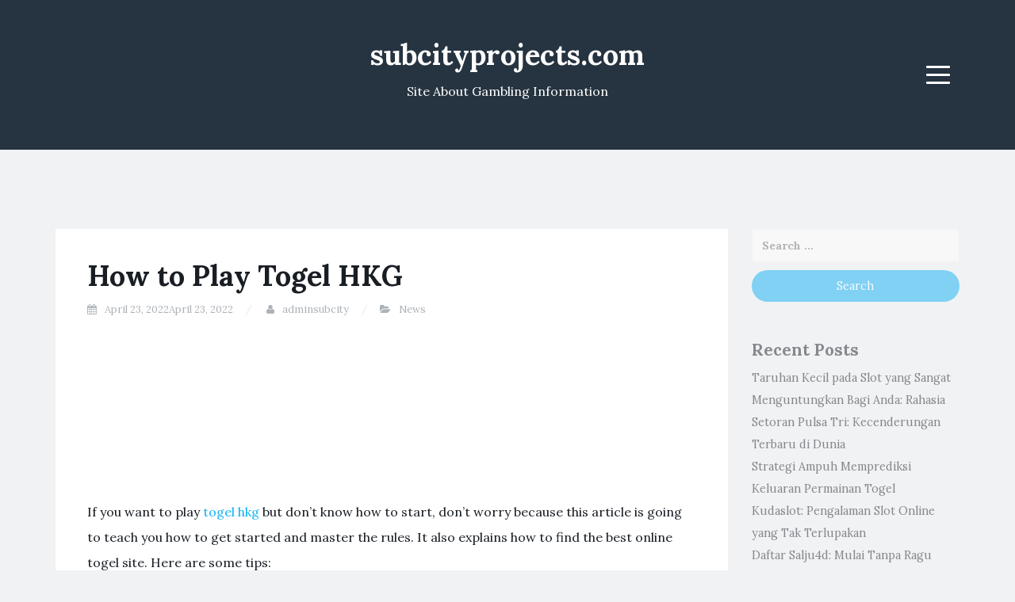

--- FILE ---
content_type: text/html
request_url: https://www.subcityprojects.com/how-to-play-togel-hkg/
body_size: 12981
content:
<!DOCTYPE html>
<html lang="en-US" amp="" data-amp-auto-lightbox-disable transformed="self;v=1" i-amphtml-layout="" i-amphtml-no-boilerplate="">
<head>
	<meta http-equiv="Content-Type" content="text/html; charset=UTF-8"/>
<meta name="viewport" content="width=device-width"><link rel="preconnect" href="https://cdn.ampproject.org/"><style amp-runtime="" i-amphtml-version="012503242227001">html{overflow-x:hidden!important}html.i-amphtml-fie{height:100%!important;width:100%!important}html:not([amp4ads]),html:not([amp4ads]) body{height:auto!important}html:not([amp4ads]) body{margin:0!important}body{-webkit-text-size-adjust:100%;-moz-text-size-adjust:100%;-ms-text-size-adjust:100%;text-size-adjust:100%}html.i-amphtml-singledoc.i-amphtml-embedded{-ms-touch-action:pan-y pinch-zoom;touch-action:pan-y pinch-zoom}html.i-amphtml-fie>body,html.i-amphtml-singledoc>body{overflow:visible!important}html.i-amphtml-fie:not(.i-amphtml-inabox)>body,html.i-amphtml-singledoc:not(.i-amphtml-inabox)>body{position:relative!important}html.i-amphtml-ios-embed-legacy>body{overflow-x:hidden!important;overflow-y:auto!important;position:absolute!important}html.i-amphtml-ios-embed{overflow-y:auto!important;position:static}#i-amphtml-wrapper{overflow-x:hidden!important;overflow-y:auto!important;position:absolute!important;top:0!important;left:0!important;right:0!important;bottom:0!important;margin:0!important;display:block!important}html.i-amphtml-ios-embed.i-amphtml-ios-overscroll,html.i-amphtml-ios-embed.i-amphtml-ios-overscroll>#i-amphtml-wrapper{-webkit-overflow-scrolling:touch!important}#i-amphtml-wrapper>body{position:relative!important;border-top:1px solid transparent!important}#i-amphtml-wrapper+body{visibility:visible}#i-amphtml-wrapper+body .i-amphtml-lightbox-element,#i-amphtml-wrapper+body[i-amphtml-lightbox]{visibility:hidden}#i-amphtml-wrapper+body[i-amphtml-lightbox] .i-amphtml-lightbox-element{visibility:visible}#i-amphtml-wrapper.i-amphtml-scroll-disabled,.i-amphtml-scroll-disabled{overflow-x:hidden!important;overflow-y:hidden!important}amp-instagram{padding:54px 0px 0px!important;background-color:#fff}amp-iframe iframe{box-sizing:border-box!important}[amp-access][amp-access-hide]{display:none}[subscriptions-dialog],body:not(.i-amphtml-subs-ready) [subscriptions-action],body:not(.i-amphtml-subs-ready) [subscriptions-section]{display:none!important}amp-experiment,amp-live-list>[update]{display:none}amp-list[resizable-children]>.i-amphtml-loading-container.amp-hidden{display:none!important}amp-list [fetch-error],amp-list[load-more] [load-more-button],amp-list[load-more] [load-more-end],amp-list[load-more] [load-more-failed],amp-list[load-more] [load-more-loading]{display:none}amp-list[diffable] div[role=list]{display:block}amp-story-page,amp-story[standalone]{min-height:1px!important;display:block!important;height:100%!important;margin:0!important;padding:0!important;overflow:hidden!important;width:100%!important}amp-story[standalone]{background-color:#000!important;position:relative!important}amp-story-page{background-color:#757575}amp-story .amp-active>div,amp-story .i-amphtml-loader-background{display:none!important}amp-story-page:not(:first-of-type):not([distance]):not([active]){transform:translateY(1000vh)!important}amp-autocomplete{position:relative!important;display:inline-block!important}amp-autocomplete>input,amp-autocomplete>textarea{padding:0.5rem;border:1px solid rgba(0,0,0,.33)}.i-amphtml-autocomplete-results,amp-autocomplete>input,amp-autocomplete>textarea{font-size:1rem;line-height:1.5rem}[amp-fx^=fly-in]{visibility:hidden}amp-script[nodom],amp-script[sandboxed]{position:fixed!important;top:0!important;width:1px!important;height:1px!important;overflow:hidden!important;visibility:hidden}
/*# sourceURL=/css/ampdoc.css*/[hidden]{display:none!important}.i-amphtml-element{display:inline-block}.i-amphtml-blurry-placeholder{transition:opacity 0.3s cubic-bezier(0.0,0.0,0.2,1)!important;pointer-events:none}[layout=nodisplay]:not(.i-amphtml-element){display:none!important}.i-amphtml-layout-fixed,[layout=fixed][width][height]:not(.i-amphtml-layout-fixed){display:inline-block;position:relative}.i-amphtml-layout-responsive,[layout=responsive][width][height]:not(.i-amphtml-layout-responsive),[width][height][heights]:not([layout]):not(.i-amphtml-layout-responsive),[width][height][sizes]:not(img):not([layout]):not(.i-amphtml-layout-responsive){display:block;position:relative}.i-amphtml-layout-intrinsic,[layout=intrinsic][width][height]:not(.i-amphtml-layout-intrinsic){display:inline-block;position:relative;max-width:100%}.i-amphtml-layout-intrinsic .i-amphtml-sizer{max-width:100%}.i-amphtml-intrinsic-sizer{max-width:100%;display:block!important}.i-amphtml-layout-container,.i-amphtml-layout-fixed-height,[layout=container],[layout=fixed-height][height]:not(.i-amphtml-layout-fixed-height){display:block;position:relative}.i-amphtml-layout-fill,.i-amphtml-layout-fill.i-amphtml-notbuilt,[layout=fill]:not(.i-amphtml-layout-fill),body noscript>*{display:block;overflow:hidden!important;position:absolute;top:0;left:0;bottom:0;right:0}body noscript>*{position:absolute!important;width:100%;height:100%;z-index:2}body noscript{display:inline!important}.i-amphtml-layout-flex-item,[layout=flex-item]:not(.i-amphtml-layout-flex-item){display:block;position:relative;-ms-flex:1 1 auto;flex:1 1 auto}.i-amphtml-layout-fluid{position:relative}.i-amphtml-layout-size-defined{overflow:hidden!important}.i-amphtml-layout-awaiting-size{position:absolute!important;top:auto!important;bottom:auto!important}i-amphtml-sizer{display:block!important}@supports (aspect-ratio:1/1){i-amphtml-sizer.i-amphtml-disable-ar{display:none!important}}.i-amphtml-blurry-placeholder,.i-amphtml-fill-content{display:block;height:0;max-height:100%;max-width:100%;min-height:100%;min-width:100%;width:0;margin:auto}.i-amphtml-layout-size-defined .i-amphtml-fill-content{position:absolute;top:0;left:0;bottom:0;right:0}.i-amphtml-replaced-content,.i-amphtml-screen-reader{padding:0!important;border:none!important}.i-amphtml-screen-reader{position:fixed!important;top:0px!important;left:0px!important;width:4px!important;height:4px!important;opacity:0!important;overflow:hidden!important;margin:0!important;display:block!important;visibility:visible!important}.i-amphtml-screen-reader~.i-amphtml-screen-reader{left:8px!important}.i-amphtml-screen-reader~.i-amphtml-screen-reader~.i-amphtml-screen-reader{left:12px!important}.i-amphtml-screen-reader~.i-amphtml-screen-reader~.i-amphtml-screen-reader~.i-amphtml-screen-reader{left:16px!important}.i-amphtml-unresolved{position:relative;overflow:hidden!important}.i-amphtml-select-disabled{-webkit-user-select:none!important;-ms-user-select:none!important;user-select:none!important}.i-amphtml-notbuilt,[layout]:not(.i-amphtml-element),[width][height][heights]:not([layout]):not(.i-amphtml-element),[width][height][sizes]:not(img):not([layout]):not(.i-amphtml-element){position:relative;overflow:hidden!important;color:transparent!important}.i-amphtml-notbuilt:not(.i-amphtml-layout-container)>*,[layout]:not([layout=container]):not(.i-amphtml-element)>*,[width][height][heights]:not([layout]):not(.i-amphtml-element)>*,[width][height][sizes]:not([layout]):not(.i-amphtml-element)>*{display:none}amp-img:not(.i-amphtml-element)[i-amphtml-ssr]>img.i-amphtml-fill-content{display:block}.i-amphtml-notbuilt:not(.i-amphtml-layout-container),[layout]:not([layout=container]):not(.i-amphtml-element),[width][height][heights]:not([layout]):not(.i-amphtml-element),[width][height][sizes]:not(img):not([layout]):not(.i-amphtml-element){color:transparent!important;line-height:0!important}.i-amphtml-ghost{visibility:hidden!important}.i-amphtml-element>[placeholder],[layout]:not(.i-amphtml-element)>[placeholder],[width][height][heights]:not([layout]):not(.i-amphtml-element)>[placeholder],[width][height][sizes]:not([layout]):not(.i-amphtml-element)>[placeholder]{display:block;line-height:normal}.i-amphtml-element>[placeholder].amp-hidden,.i-amphtml-element>[placeholder].hidden{visibility:hidden}.i-amphtml-element:not(.amp-notsupported)>[fallback],.i-amphtml-layout-container>[placeholder].amp-hidden,.i-amphtml-layout-container>[placeholder].hidden{display:none}.i-amphtml-layout-size-defined>[fallback],.i-amphtml-layout-size-defined>[placeholder]{position:absolute!important;top:0!important;left:0!important;right:0!important;bottom:0!important;z-index:1}amp-img[i-amphtml-ssr]:not(.i-amphtml-element)>[placeholder]{z-index:auto}.i-amphtml-notbuilt>[placeholder]{display:block!important}.i-amphtml-hidden-by-media-query{display:none!important}.i-amphtml-element-error{background:red!important;color:#fff!important;position:relative!important}.i-amphtml-element-error:before{content:attr(error-message)}i-amp-scroll-container,i-amphtml-scroll-container{position:absolute;top:0;left:0;right:0;bottom:0;display:block}i-amp-scroll-container.amp-active,i-amphtml-scroll-container.amp-active{overflow:auto;-webkit-overflow-scrolling:touch}.i-amphtml-loading-container{display:block!important;pointer-events:none;z-index:1}.i-amphtml-notbuilt>.i-amphtml-loading-container{display:block!important}.i-amphtml-loading-container.amp-hidden{visibility:hidden}.i-amphtml-element>[overflow]{cursor:pointer;position:relative;z-index:2;visibility:hidden;display:initial;line-height:normal}.i-amphtml-layout-size-defined>[overflow]{position:absolute}.i-amphtml-element>[overflow].amp-visible{visibility:visible}template{display:none!important}.amp-border-box,.amp-border-box *,.amp-border-box :after,.amp-border-box :before{box-sizing:border-box}amp-pixel{display:none!important}amp-analytics,amp-auto-ads,amp-story-auto-ads{position:fixed!important;top:0!important;width:1px!important;height:1px!important;overflow:hidden!important;visibility:hidden}amp-story{visibility:hidden!important}html.i-amphtml-fie>amp-analytics{position:initial!important}[visible-when-invalid]:not(.visible),form [submit-error],form [submit-success],form [submitting]{display:none}amp-accordion{display:block!important}@media (min-width:1px){:where(amp-accordion>section)>:first-child{margin:0;background-color:#efefef;padding-right:20px;border:1px solid #dfdfdf}:where(amp-accordion>section)>:last-child{margin:0}}amp-accordion>section{float:none!important}amp-accordion>section>*{float:none!important;display:block!important;overflow:hidden!important;position:relative!important}amp-accordion,amp-accordion>section{margin:0}amp-accordion:not(.i-amphtml-built)>section>:last-child{display:none!important}amp-accordion:not(.i-amphtml-built)>section[expanded]>:last-child{display:block!important}
/*# sourceURL=/css/ampshared.css*/</style><meta name="robots" content="index, follow, max-image-preview:large, max-snippet:-1, max-video-preview:-1"><meta property="og:locale" content="en_US"><meta property="og:type" content="article"><meta property="og:title" content="How to Play Togel HKG - subcityprojects.com"><meta property="og:description" content="If you want to play togel hkg but don’t know how to start, don’t worry because this article is going to teach you how to get started and master the rules. It also explains how to find the best online togel site. Here are some tips: Pasaran togel hkg yang dapat kita jumpai dan mainkan […]"><meta property="og:url" content="https://www.subcityprojects.com/how-to-play-togel-hkg/"><meta property="og:site_name" content="subcityprojects.com"><meta property="article:published_time" content="2022-04-23T07:27:17+00:00"><meta property="article:modified_time" content="2022-04-23T07:27:18+00:00"><meta property="og:image" content="../6OWiXwW.gif"><meta name="author" content="adminsubcity"><meta name="twitter:card" content="summary_large_image"><meta name="twitter:label1" content="Written by"><meta name="twitter:data1" content="adminsubcity"><meta name="twitter:label2" content="Est. reading time"><meta name="twitter:data2" content="2 minutes"><meta name="generator" content="WordPress 6.6.2"><meta name="generator" content="AMP Plugin v2.5.5; mode=standard"><link rel="preconnect" href="https://fonts.gstatic.com/" ><link rel="dns-prefetch" href="https://fonts.googleapis.com/"><link rel="preload" href="../wp-content/themes/blogi/assets/bootstrap/fonts/glyphicons-halflings-regular.eot" as="font" ><link rel="preload" href="../wp-content/themes/blogi/assets/font-awesome/fonts/fontawesome-webfont.eot" as="font" ><link rel="preconnect" href="https://fonts.gstatic.com/" ><link rel="dns-prefetch" href="https://fonts.gstatic.com/"><script async="" src="../v0.mjs" type="module" ></script><script async nomodule src="../v0.js" ></script><script src="../v0/amp-anim-0.1.js" async="" custom-element="amp-anim" type="module" ></script><script async nomodule src="../v0/amp-anim-0.1.js" custom-element="amp-anim"></script><script src="../v0/amp-form-0.1.js" async="" custom-element="amp-form" type="module" ></script><script async nomodule src="../v0/amp-form-0.1.js" custom-element="amp-form"></script><link rel="stylesheet" id="blogi-google-font-css" href="//fonts.googleapis.com/css?family=Lora%3A400%2C400i%2C700%2C700i&amp;subset=cyrillic%2Clatin-ext&amp;ver=1.0.7" type="text/css" media="all"><style amp-custom="">amp-anim.amp-wp-enforced-sizes{object-fit:contain}amp-anim img,amp-anim noscript{image-rendering:inherit;object-fit:inherit;object-position:inherit}:where(.wp-block-button__link){border-radius:9999px;box-shadow:none;padding:calc(.667em + 2px) calc(1.333em + 2px);text-decoration:none}:root :where(.wp-block-button .wp-block-button__link.is-style-outline),:root :where(.wp-block-button.is-style-outline>.wp-block-button__link){border:2px solid;padding:.667em 1.333em}:root :where(.wp-block-button .wp-block-button__link.is-style-outline:not(.has-text-color)),:root :where(.wp-block-button.is-style-outline>.wp-block-button__link:not(.has-text-color)){color:currentColor}:root :where(.wp-block-button .wp-block-button__link.is-style-outline:not(.has-background)),:root :where(.wp-block-button.is-style-outline>.wp-block-button__link:not(.has-background)){background-color:initial;background-image:none}:where(.wp-block-columns){margin-bottom:1.75em}:where(.wp-block-columns.has-background){padding:1.25em 2.375em}:where(.wp-block-post-comments input[type=submit]){border:none}:where(.wp-block-cover-image:not(.has-text-color)),:where(.wp-block-cover:not(.has-text-color)){color:#fff}:where(.wp-block-cover-image.is-light:not(.has-text-color)),:where(.wp-block-cover.is-light:not(.has-text-color)){color:#000}:root :where(.wp-block-cover h1:not(.has-text-color)),:root :where(.wp-block-cover h2:not(.has-text-color)),:root :where(.wp-block-cover h3:not(.has-text-color)),:root :where(.wp-block-cover h4:not(.has-text-color)),:root :where(.wp-block-cover h5:not(.has-text-color)),:root :where(.wp-block-cover h6:not(.has-text-color)),:root :where(.wp-block-cover p:not(.has-text-color)){color:inherit}:where(.wp-block-file){margin-bottom:1.5em}:where(.wp-block-file__button){border-radius:2em;display:inline-block;padding:.5em 1em}:where(.wp-block-file__button):is(a):active,:where(.wp-block-file__button):is(a):focus,:where(.wp-block-file__button):is(a):hover,:where(.wp-block-file__button):is(a):visited{box-shadow:none;color:#fff;opacity:.85;text-decoration:none}:where(.wp-block-group.wp-block-group-is-layout-constrained){position:relative}@keyframes turn-on-visibility{0%{opacity:0}to{opacity:1}}@keyframes turn-off-visibility{0%{opacity:1;visibility:visible}99%{opacity:0;visibility:visible}to{opacity:0;visibility:hidden}}@keyframes lightbox-zoom-in{0%{transform:translate(calc(( -100vw + var(--wp--lightbox-scrollbar-width) ) / 2 + var(--wp--lightbox-initial-left-position)),calc(-50vh + var(--wp--lightbox-initial-top-position))) scale(var(--wp--lightbox-scale))}to{transform:translate(-50%,-50%) scale(1)}}@keyframes lightbox-zoom-out{0%{transform:translate(-50%,-50%) scale(1);visibility:visible}99%{visibility:visible}to{transform:translate(calc(( -100vw + var(--wp--lightbox-scrollbar-width) ) / 2 + var(--wp--lightbox-initial-left-position)),calc(-50vh + var(--wp--lightbox-initial-top-position))) scale(var(--wp--lightbox-scale));visibility:hidden}}:where(.wp-block-latest-comments:not([data-amp-original-style*=line-height] .wp-block-latest-comments__comment)){line-height:1.1}:where(.wp-block-latest-comments:not([data-amp-original-style*=line-height] .wp-block-latest-comments__comment-excerpt p)){line-height:1.8}:root :where(.wp-block-latest-posts.is-grid){padding:0}:root :where(.wp-block-latest-posts.wp-block-latest-posts__list){padding-left:0}ul{box-sizing:border-box}:where(.wp-block-navigation.has-background .wp-block-navigation-item a:not(.wp-element-button)),:where(.wp-block-navigation.has-background .wp-block-navigation-submenu a:not(.wp-element-button)){padding:.5em 1em}:where(.wp-block-navigation .wp-block-navigation__submenu-container .wp-block-navigation-item a:not(.wp-element-button)),:where(.wp-block-navigation .wp-block-navigation__submenu-container .wp-block-navigation-submenu a:not(.wp-element-button)),:where(.wp-block-navigation .wp-block-navigation__submenu-container .wp-block-navigation-submenu button.wp-block-navigation-item__content),:where(.wp-block-navigation .wp-block-navigation__submenu-container .wp-block-pages-list__item button.wp-block-navigation-item__content){padding:.5em 1em}@keyframes overlay-menu__fade-in-animation{0%{opacity:0;transform:translateY(.5em)}to{opacity:1;transform:translateY(0)}}:root :where(p.has-background){padding:1.25em 2.375em}:where(p.has-text-color:not(.has-link-color)) a{color:inherit}:where(.wp-block-post-comments-form) input:not([type=submit]){border:1px solid #949494;font-family:inherit;font-size:1em}:where(.wp-block-post-comments-form) input:where(:not([type=submit]):not([type=checkbox])){padding:calc(.667em + 2px)}:where(.wp-block-post-excerpt){margin-bottom:var(--wp--style--block-gap);margin-top:var(--wp--style--block-gap)}:where(.wp-block-preformatted.has-background){padding:1.25em 2.375em}:where(.wp-block-search__button){border:1px solid #ccc;padding:6px 10px}:where(.wp-block-search__input){font-family:inherit;font-size:inherit;font-style:inherit;font-weight:inherit;letter-spacing:inherit;line-height:inherit;text-transform:inherit}:where(.wp-block-search__button-inside .wp-block-search__inside-wrapper){border:1px solid #949494;box-sizing:border-box;padding:4px}:where(.wp-block-search__button-inside .wp-block-search__inside-wrapper) :where(.wp-block-search__button){padding:4px 8px}:root :where(.wp-block-separator.is-style-dots){height:auto;line-height:1;text-align:center}:root :where(.wp-block-separator.is-style-dots):before{color:currentColor;content:"···";font-family:serif;font-size:1.5em;letter-spacing:2em;padding-left:2em}:root :where(.wp-block-site-logo.is-style-rounded){border-radius:9999px}:root :where(.wp-block-site-title a){color:inherit}:root :where(.wp-block-social-links .wp-social-link a){padding:.25em}:root :where(.wp-block-social-links.is-style-logos-only .wp-social-link a){padding:0}:root :where(.wp-block-social-links.is-style-pill-shape .wp-social-link a){padding-left:.66667em;padding-right:.66667em}:root :where(.wp-block-tag-cloud.is-style-outline){display:flex;flex-wrap:wrap;gap:1ch}:root :where(.wp-block-tag-cloud.is-style-outline a){border:1px solid;margin-right:0;padding:1ch 2ch}:root :where(.wp-block-tag-cloud.is-style-outline a):not(#_#_#_#_#_#_#_#_){font-size:unset;text-decoration:none}:where(.wp-block-term-description){margin-bottom:var(--wp--style--block-gap);margin-top:var(--wp--style--block-gap)}:where(pre.wp-block-verse){font-family:inherit}.entry-content{counter-reset:footnotes}:root{--wp--preset--font-size--normal:16px;--wp--preset--font-size--huge:42px}.screen-reader-text{border:0;clip:rect(1px,1px,1px,1px);clip-path:inset(50%);height:1px;margin:-1px;overflow:hidden;padding:0;position:absolute;width:1px}.screen-reader-text:not(#_#_#_#_#_#_#_){word-wrap:normal}.screen-reader-text:focus{background-color:#ddd;clip-path:none;color:#444;display:block;font-size:1em;height:auto;left:5px;line-height:normal;padding:15px 23px 14px;text-decoration:none;top:5px;width:auto;z-index:100000}.screen-reader-text:focus:not(#_#_#_#_#_#_#_){clip:auto}html :where(.has-border-color){border-style:solid}html :where([data-amp-original-style*=border-top-color]){border-top-style:solid}html :where([data-amp-original-style*=border-right-color]){border-right-style:solid}html :where([data-amp-original-style*=border-bottom-color]){border-bottom-style:solid}html :where([data-amp-original-style*=border-left-color]){border-left-style:solid}html :where([data-amp-original-style*=border-width]){border-style:solid}html :where([data-amp-original-style*=border-top-width]){border-top-style:solid}html :where([data-amp-original-style*=border-right-width]){border-right-style:solid}html :where([data-amp-original-style*=border-bottom-width]){border-bottom-style:solid}html :where([data-amp-original-style*=border-left-width]){border-left-style:solid}html :where(amp-img[class*=wp-image-]),html :where(amp-anim[class*=wp-image-]){height:auto;max-width:100%}:where(figure){margin:0 0 1em}html :where(.is-position-sticky){--wp-admin--admin-bar--position-offset:var(--wp-admin--admin-bar--height,0px)}@media screen and (max-width:600px){html :where(.is-position-sticky){--wp-admin--admin-bar--position-offset:0px}}:root{--wp--preset--aspect-ratio--square:1;--wp--preset--aspect-ratio--4-3:4/3;--wp--preset--aspect-ratio--3-4:3/4;--wp--preset--aspect-ratio--3-2:3/2;--wp--preset--aspect-ratio--2-3:2/3;--wp--preset--aspect-ratio--16-9:16/9;--wp--preset--aspect-ratio--9-16:9/16;--wp--preset--color--black:#000;--wp--preset--color--cyan-bluish-gray:#abb8c3;--wp--preset--color--white:#fff;--wp--preset--color--pale-pink:#f78da7;--wp--preset--color--vivid-red:#cf2e2e;--wp--preset--color--luminous-vivid-orange:#ff6900;--wp--preset--color--luminous-vivid-amber:#fcb900;--wp--preset--color--light-green-cyan:#7bdcb5;--wp--preset--color--vivid-green-cyan:#00d084;--wp--preset--color--pale-cyan-blue:#8ed1fc;--wp--preset--color--vivid-cyan-blue:#0693e3;--wp--preset--color--vivid-purple:#9b51e0;--wp--preset--gradient--vivid-cyan-blue-to-vivid-purple:linear-gradient(135deg,rgba(6,147,227,1) 0%,#9b51e0 100%);--wp--preset--gradient--light-green-cyan-to-vivid-green-cyan:linear-gradient(135deg,#7adcb4 0%,#00d082 100%);--wp--preset--gradient--luminous-vivid-amber-to-luminous-vivid-orange:linear-gradient(135deg,rgba(252,185,0,1) 0%,rgba(255,105,0,1) 100%);--wp--preset--gradient--luminous-vivid-orange-to-vivid-red:linear-gradient(135deg,rgba(255,105,0,1) 0%,#cf2e2e 100%);--wp--preset--gradient--very-light-gray-to-cyan-bluish-gray:linear-gradient(135deg,#eee 0%,#a9b8c3 100%);--wp--preset--gradient--cool-to-warm-spectrum:linear-gradient(135deg,#4aeadc 0%,#9778d1 20%,#cf2aba 40%,#ee2c82 60%,#fb6962 80%,#fef84c 100%);--wp--preset--gradient--blush-light-purple:linear-gradient(135deg,#ffceec 0%,#9896f0 100%);--wp--preset--gradient--blush-bordeaux:linear-gradient(135deg,#fecda5 0%,#fe2d2d 50%,#6b003e 100%);--wp--preset--gradient--luminous-dusk:linear-gradient(135deg,#ffcb70 0%,#c751c0 50%,#4158d0 100%);--wp--preset--gradient--pale-ocean:linear-gradient(135deg,#fff5cb 0%,#b6e3d4 50%,#33a7b5 100%);--wp--preset--gradient--electric-grass:linear-gradient(135deg,#caf880 0%,#71ce7e 100%);--wp--preset--gradient--midnight:linear-gradient(135deg,#020381 0%,#2874fc 100%);--wp--preset--font-size--small:13px;--wp--preset--font-size--medium:20px;--wp--preset--font-size--large:36px;--wp--preset--font-size--x-large:42px;--wp--preset--spacing--20:.44rem;--wp--preset--spacing--30:.67rem;--wp--preset--spacing--40:1rem;--wp--preset--spacing--50:1.5rem;--wp--preset--spacing--60:2.25rem;--wp--preset--spacing--70:3.38rem;--wp--preset--spacing--80:5.06rem;--wp--preset--shadow--natural:6px 6px 9px rgba(0,0,0,.2);--wp--preset--shadow--deep:12px 12px 50px rgba(0,0,0,.4);--wp--preset--shadow--sharp:6px 6px 0px rgba(0,0,0,.2);--wp--preset--shadow--outlined:6px 6px 0px -3px rgba(255,255,255,1),6px 6px rgba(0,0,0,1);--wp--preset--shadow--crisp:6px 6px 0px rgba(0,0,0,1)}:where(.is-layout-flex){gap:.5em}:where(.is-layout-grid){gap:.5em}:where(.wp-block-columns.is-layout-flex){gap:2em}:where(.wp-block-columns.is-layout-grid){gap:2em}:where(.wp-block-post-template.is-layout-flex){gap:1.25em}:where(.wp-block-post-template.is-layout-grid){gap:1.25em}:where(.wp-block-post-template.is-layout-flex){gap:1.25em}:where(.wp-block-post-template.is-layout-grid){gap:1.25em}:where(.wp-block-columns.is-layout-flex){gap:2em}:where(.wp-block-columns.is-layout-grid){gap:2em}:root :where(.wp-block-pullquote){font-size:1.5em;line-height:1.6}html{font-family:sans-serif;-webkit-text-size-adjust:100%;-ms-text-size-adjust:100%}body{margin:0}article,aside,footer,header,main,nav,section{display:block}[hidden]{display:none}a{background-color:transparent}a:active,a:hover{outline:0}h1{margin:.67em 0;font-size:2em}amp-anim{border:0}button,input{margin:0;font:inherit;color:inherit}button{overflow:visible}button{text-transform:none}button,html input[type=button],input[type=reset],input[type=submit]{-webkit-appearance:button;cursor:pointer}button[disabled],html input[disabled]{cursor:default}button::-moz-focus-inner,input::-moz-focus-inner{padding:0;border:0}input{line-height:normal}input[type=checkbox],input[type=radio]{-webkit-box-sizing:border-box;-moz-box-sizing:border-box;box-sizing:border-box;padding:0}input[type=number]::-webkit-inner-spin-button,input[type=number]::-webkit-outer-spin-button{height:auto}input[type=search]{-webkit-box-sizing:content-box;-moz-box-sizing:content-box;box-sizing:content-box;-webkit-appearance:textfield}input[type=search]::-webkit-search-cancel-button,input[type=search]::-webkit-search-decoration{-webkit-appearance:none}@media print{*:not(#_#_#_#_#_#_),:after:not(#_#_#_#_#_#_#_#_),:before:not(#_#_#_#_#_#_#_#_){color:#000;text-shadow:none;background:0 0;-webkit-box-shadow:none;box-shadow:none}a,a:visited{text-decoration:underline}a[href]:after{content:" (" attr(href) ")"}a[href^="javascript:"]:after,a[href^="#"]:after{content:""}amp-anim{page-break-inside:avoid}amp-anim:not(#_#_#_#_#_#_#_#_){max-width:100%}h2,p{orphans:3;widows:3}h2{page-break-after:avoid}}@font-face{font-family:"Glyphicons Halflings";src:url("../wp-content/themes/blogi/assets/bootstrap/fonts/glyphicons-halflings-regular.eot");src:url("../wp-content/themes/blogi/assets/bootstrap/fonts/glyphicons-halflings-regular.eot#iefix") format("embedded-opentype"),url("../wp-content/themes/blogi/assets/bootstrap/fonts/glyphicons-halflings-regular.woff") format("woff2"),url("../wp-content/themes/blogi/assets/bootstrap/fonts/glyphicons-halflings-regular.woff") format("woff"),url("../wp-content/themes/blogi/assets/bootstrap/fonts/glyphicons-halflings-regular.ttf") format("truetype"),url("../wp-content/themes/blogi/assets/bootstrap/fonts/glyphicons-halflings-regular.svg") format("svg")}*{-webkit-box-sizing:border-box;-moz-box-sizing:border-box;box-sizing:border-box}:after,:before{-webkit-box-sizing:border-box;-moz-box-sizing:border-box;box-sizing:border-box}html{font-size:10px;-webkit-tap-highlight-color:rgba(0,0,0,0)}body{font-family:"Helvetica Neue",Helvetica,Arial,sans-serif;font-size:14px;line-height:1.42857143;color:#333;background-color:#fff}button,input{font-family:inherit;font-size:inherit;line-height:inherit}a{color:#337ab7;text-decoration:none}a:focus,a:hover{color:#23527c;text-decoration:underline}a:focus{outline:5px auto -webkit-focus-ring-color;outline-offset:-2px}amp-anim{vertical-align:middle}.sr-only{position:absolute;width:1px;height:1px;padding:0;margin:-1px;overflow:hidden;clip:rect(0,0,0,0);border:0}[role=button]{cursor:pointer}h1,h2{font-family:inherit;font-weight:500;line-height:1.1;color:inherit}h1,h2{margin-top:20px;margin-bottom:10px}h1{font-size:36px}h2{font-size:30px}p{margin:0 0 10px}.text-center{text-align:center}ul{margin-top:0;margin-bottom:10px}ul ul{margin-bottom:0}.container{padding-right:15px;padding-left:15px;margin-right:auto;margin-left:auto}@media (min-width:768px){.container{width:750px}}@media (min-width:992px){.container{width:970px}}@media (min-width:1200px){.container{width:1170px}}.row{margin-right:-15px;margin-left:-15px}.col-md-12,.col-md-3,.col-md-4,.col-md-9,.col-sm-4,.col-xs-3,.col-xs-6{position:relative;min-height:1px;padding-right:15px;padding-left:15px}.col-xs-3,.col-xs-6{float:left}.col-xs-6{width:50%}.col-xs-3{width:25%}@media (min-width:768px){.col-sm-4{float:left}.col-sm-4{width:33.33333333%}}@media (min-width:992px){.col-md-12,.col-md-3,.col-md-4,.col-md-9{float:left}.col-md-12{width:100%}.col-md-9{width:75%}.col-md-4{width:33.33333333%}.col-md-3{width:25%}}label{display:inline-block;max-width:100%;margin-bottom:5px;font-weight:700}input[type=search]{-webkit-box-sizing:border-box;-moz-box-sizing:border-box;box-sizing:border-box}input[type=checkbox],input[type=radio]{margin:4px 0 0;margin-top:1px \9;line-height:normal}input[type=file]{display:block}input[type=range]{display:block;width:100%}input[type=file]:focus,input[type=checkbox]:focus,input[type=radio]:focus{outline:5px auto -webkit-focus-ring-color;outline-offset:-2px}input[type=search]{-webkit-appearance:none}input[type=checkbox][disabled],input[type=radio][disabled]{cursor:not-allowed}@-webkit-keyframes progress-bar-stripes{from{background-position:40px 0}to{background-position:0 0}}@-o-keyframes progress-bar-stripes{from{background-position:40px 0}to{background-position:0 0}}@keyframes progress-bar-stripes{from{background-position:40px 0}to{background-position:0 0}}.clearfix:after,.clearfix:before,.container:after,.container:before,.row:after,.row:before{display:table;content:" "}.clearfix:after,.container:after,.row:after{clear:both}.hidden:not(#_#_#_#_#_#_#_){display:none}@font-face{font-family:"FontAwesome";src:url("../wp-content/themes/blogi/assets/font-awesome/fonts/fontawesome-webfont_v-4.6.3.eot");src:url("../wp-content/themes/blogi/assets/font-awesome/fonts/fontawesome-webfont.eot") format("embedded-opentype"),url("../wp-content/themes/blogi/assets/font-awesome/fonts/fontawesome-webfont.woff") format("woff2"),url("../wp-content/themes/blogi/assets/font-awesome/fonts/fontawesome-webfont_v-4.6.3.woff") format("woff"),url("../wp-content/themes/blogi/assets/font-awesome/fonts/fontawesome-webfont_v-4.6.3.ttf") format("truetype"),url("../wp-content/themes/blogi/assets/font-awesome/fonts/fontawesome-webfont_v-4.6.3-fontawesomeregular.svg") format("svg");font-weight:normal;font-style:normal}.fa{display:inline-block;font:normal normal normal 14px/1 FontAwesome;font-size:inherit;text-rendering:auto;-webkit-font-smoothing:antialiased;-moz-osx-font-smoothing:grayscale}@-webkit-keyframes fa-spin{0%{-webkit-transform:rotate(0deg);transform:rotate(0deg)}100%{-webkit-transform:rotate(359deg);transform:rotate(359deg)}}@keyframes fa-spin{0%{-webkit-transform:rotate(0deg);transform:rotate(0deg)}100%{-webkit-transform:rotate(359deg);transform:rotate(359deg)}}.fa-user:before{content:""}.fa-tags:before{content:""}.fa-calendar:before{content:""}.fa-folder-open:before{content:""}.fa-angle-double-left:before{content:""}.fa-angle-double-right:before{content:""}.sr-only{position:absolute;width:1px;height:1px;padding:0;margin:-1px;overflow:hidden;clip:rect(0,0,0,0);border:0}html{font-size:16px}body{font-family:"Lora",serif;color:#191e24;font-size:14px;font-size:1rem;line-height:2;background-color:#f1f2f4}p{margin:0 0 28px}amp-anim{max-width:100%;height:auto}h1,h2{font-weight:700}input[type=text],input[type=password],input[type=search],input[type=email],input[type=url]{display:block;width:100%;padding:10px 12px;font-size:14px;line-height:1.42857143;color:#555;background-color:#fff;background-image:none;border:1px solid #f1f2f4;border-radius:3px;box-shadow:none;-webkit-transition:border-color ease-in-out .15s,box-shadow ease-in-out .15s;transition:border-color ease-in-out .15s,box-shadow ease-in-out .15s}input[type=text]:not(#_#_#_#_#_#_#_#_),input[type=password]:not(#_#_#_#_#_#_#_#_),input[type=search]:not(#_#_#_#_#_#_#_#_),input[type=email]:not(#_#_#_#_#_#_#_#_),input[type=url]:not(#_#_#_#_#_#_#_#_){outline:none}input[type=text]:focus,input[type=password]:focus,input[type=search]:focus,input[type=email]:focus,input[type=url]:focus{border-color:#0fb1f5}input[type=button],input[type=submit],button{background-color:#0fb1f5;color:#fff;border:none;padding:6px 25px;border-radius:30px;-webkit-transition:all .3s;transition:all .3s}input[type=button]:hover,input[type=submit]:hover,button:hover{color:#fff;background-color:#0890c9}a{color:#0fb1f5;-webkit-transition:all .3s;transition:all .3s}a:not(#_#_#_#_#_#_#_#_){text-decoration:none}a:hover{color:#191e24}.screen-reader-text{display:none}.site-header{background-color:#263340;color:#fff;padding:30px 0;position:relative}.site-header a{color:#fff}.site-header .social-header{margin:0;padding:39px 0;list-style:none}.site-header .social-header li{display:inline-block;float:left;margin-right:10px}.site-header .social-header li a{display:block;font-size:14px;width:50px;height:50px;line-height:50px;border-radius:50%;text-align:center;background-color:rgba(0,0,0,.2);-webkit-transform:scale(1);transform:scale(1);opacity:1;-webkit-transition:all .3s;transition:all .3s}.site-header .row{position:relative}.site-header .menu-col{position:static}.site-header .site-branding{position:relative}.site-header .site-branding h1.site-title{opacity:1;-webkit-transform:translateY(0px);transform:translateY(0px);-webkit-transition:all .3s;transition:all .3s}.site-header .site-branding p.site-description{opacity:1;-webkit-transform:translateY(0px);transform:translateY(0px);-webkit-transition:all .3s;transition:all .3s}.main-navigation .menu-toggle{background-color:transparent;border-width:0;padding:12px;border-radius:2px;-webkit-transition:all .3s;transition:all .3s;float:right;margin-top:41px}.main-navigation .menu-toggle:not(#_#_#_#_#_#_#_){outline:none}.main-navigation .menu-toggle:hover{background-color:rgba(255,255,255,.1)}.main-navigation .menu-toggle .icon-bar{display:block;width:30px;height:3px;border-radius:1px;background-color:#fff}.main-navigation .menu-toggle .icon-bar + .icon-bar{margin-top:7px}.main-navigation div.menu,.main-navigation .primary-menu{display:block;position:absolute;top:46px;right:90px;z-index:999;visibility:hidden;opacity:0;-webkit-transition:all .3s;transition:all .3s}.main-navigation div.menu ul,.main-navigation .primary-menu ul{margin:0;padding:0;list-style:none;content:"";display:table}.main-navigation div.menu ul li,.main-navigation .primary-menu ul li{display:inline-block;position:relative}.main-navigation div.menu ul li a,.main-navigation .primary-menu ul li a{display:block;padding:2px 25px;border-radius:30px}.main-navigation div.menu ul li a:hover,.main-navigation .primary-menu ul li a:hover{background-color:rgba(255,255,255,.1)}.main-navigation div.menu > ul > li > ul,.main-navigation .primary-menu > ul > li > ul{min-width:210px;position:absolute;top:100%;left:0;z-index:9;background-color:#fff;box-shadow:0 0 5px rgba(0,0,0,.2);opacity:0;visibility:hidden;-webkit-transition:all .5s;transition:all .5s}.main-navigation div.menu > ul > li > ul > li,.main-navigation .primary-menu > ul > li > ul > li{display:block}.main-navigation div.menu > ul > li > ul > li a,.main-navigation .primary-menu > ul > li > ul > li a{color:#191e24;font-size:12.6px;font-size:.9rem;padding:7px 25px;display:block;border-radius:0}.main-navigation div.menu > ul > li > ul > li a:hover,.main-navigation .primary-menu > ul > li > ul > li a:hover{background-color:#0fb1f5;color:#fff}.main-navigation div.menu > ul > li > ul > li ul,.main-navigation .primary-menu > ul > li > ul > li ul{min-width:210px;position:absolute;top:0;left:100%;background-color:#fff;box-shadow:0 0 5px rgba(0,0,0,.2);opacity:0;visibility:hidden;-webkit-transition:all .5s;transition:all .5s}.main-navigation div.menu > ul > li > ul > li ul li,.main-navigation .primary-menu > ul > li > ul > li ul li{display:block}.main-navigation div.menu > ul > li > ul > li:hover > ul,.main-navigation .primary-menu > ul > li > ul > li:hover > ul{visibility:visible;opacity:1}.main-navigation div.menu > ul > li:hover > ul,.main-navigation .primary-menu > ul > li:hover > ul{visibility:visible;opacity:1}.site-content{padding:100px 0}article.post{padding:40px;background-color:#fff;margin-bottom:30px;position:relative}article.post .entry-title{margin-top:0;-ms-word-wrap:break-word;word-wrap:break-word}article.post .entry-title a{color:#191e24}article.post .entry-content ul{margin-bottom:28px}article.post .entry-content ul ul{margin-bottom:10px}article.post .entry-meta,article.post .entry-footer{color:#adb2b8;font-size:11.2px;font-size:.8rem;margin-bottom:30px}article.post .entry-meta a,article.post .entry-footer a{color:#adb2b8}article.post .entry-meta a:hover,article.post .entry-footer a:hover{color:#0fb1f5}article.post .entry-meta > span i,article.post .entry-footer > span i{margin-right:7px}article.post .entry-meta > span:after,article.post .entry-footer > span:after{content:"/";padding:0 15px;color:#e7e9ec}article.post .entry-meta > span:last-child:after,article.post .entry-footer > span:last-child:after{display:none}article.post .entry-footer{margin-bottom:0;padding:3px 140px 3px 0}.navigation.post-navigation{margin-bottom:30px}.navigation.post-navigation .nav-links{display:block;display:table;width:100%;content:""}.navigation.post-navigation .nav-links .nav-next{text-align:right}.navigation.post-navigation .nav-links .nav-next,.navigation.post-navigation .nav-links .nav-previous{width:50%;float:left}.navigation.post-navigation .nav-links .nav-next a,.navigation.post-navigation .nav-links .nav-previous a{font-size:12.6px;font-size:.9rem;display:inline-block;padding:5px 25px;background-color:#fff;border-radius:50px;color:#191e24}.navigation.post-navigation .nav-links .nav-next a:hover,.navigation.post-navigation .nav-links .nav-previous a:hover{background-color:#0fb1f5;color:#fff}.widget{font-size:12.6px;font-size:.9rem;color:#191e24;margin-bottom:50px;opacity:.5;-webkit-transition:all .3s;transition:all .3s}.widget:hover{opacity:1}.widget .widget-title{font-size:18.2px;font-size:1.3rem}.widget a{color:#191e24}.widget a:hover{color:#0fb1f5}.widget ul{margin:0;padding:0;list-style:none}.search-form label{display:block}.search-form input{width:100%}.search-form .search-field{margin-bottom:10px}.site-footer{text-align:center;background-color:#1d2630;padding:30px 0;color:#77828d}.site-footer a{color:#9ea6ae}.site-footer a:hover{color:#fff}@media (max-width: 767px){.site-header .social-header li a{width:40px;height:40px;line-height:40px}}@media (max-width: 538px){.site-header .social-header{padding-top:0;padding-bottom:0}.site-header .social-header li a{width:50px;height:50px;line-height:50px}}.site-title a,.site-description{color:#fff}.site-header{background-color:#263340}.amp-wp-ce1a414:not(#_#_#_#_#_){width:auto;margin:0px 10px;max-height:395px}
/*# sourceURL=amp-custom.css */</style><link rel="profile" href="https://gmpg.org/xfn/11"><link rel="pingback" href="https://www.subcityprojects.com/xmlrpc.php"><script type="application/ld+json" class="yoast-schema-graph">{"@context":"https://schema.org","@graph":[{"@type":"WebPage","@id":"https://www.subcityprojects.com/how-to-play-togel-hkg/","url":"https://www.subcityprojects.com/how-to-play-togel-hkg/","name":"How to Play Togel HKG - subcityprojects.com","isPartOf":{"@id":"https://www.subcityprojects.com/#website"},"primaryImageOfPage":{"@id":"https://www.subcityprojects.com/how-to-play-togel-hkg/#primaryimage"},"image":{"@id":"https://www.subcityprojects.com/how-to-play-togel-hkg/#primaryimage"},"thumbnailUrl":"../6OWiXwW.gif","datePublished":"2022-04-23T07:27:17+00:00","dateModified":"2022-04-23T07:27:18+00:00","author":{"@id":"https://www.subcityprojects.com/#/schema/person/05bbbab1ff26731ffc33b83cd9998ece"},"breadcrumb":{"@id":"https://www.subcityprojects.com/how-to-play-togel-hkg/#breadcrumb"},"inLanguage":"en-US","potentialAction":[{"@type":"ReadAction","target":["https://www.subcityprojects.com/how-to-play-togel-hkg/"]}]},{"@type":"ImageObject","inLanguage":"en-US","@id":"https://www.subcityprojects.com/how-to-play-togel-hkg/#primaryimage","url":"../6OWiXwW.gif","contentUrl":"../6OWiXwW.gif"},{"@type":"BreadcrumbList","@id":"https://www.subcityprojects.com/how-to-play-togel-hkg/#breadcrumb","itemListElement":[{"@type":"ListItem","position":1,"name":"Home","item":"https://www.subcityprojects.com/"},{"@type":"ListItem","position":2,"name":"How to Play Togel HKG"}]},{"@type":"WebSite","@id":"https://www.subcityprojects.com/#website","url":"https://www.subcityprojects.com/","name":"subcityprojects.com","description":"Site About Gambling Information","potentialAction":[{"@type":"SearchAction","target":{"@type":"EntryPoint","urlTemplate":"https://www.subcityprojects.com/?s={search_term_string}"},"query-input":{"@type":"PropertyValueSpecification","valueRequired":true,"valueName":"search_term_string"}}],"inLanguage":"en-US"},{"@type":"Person","@id":"https://www.subcityprojects.com/#/schema/person/05bbbab1ff26731ffc33b83cd9998ece","name":"adminsubcity","image":{"@type":"ImageObject","inLanguage":"en-US","@id":"https://www.subcityprojects.com/#/schema/person/image/","url":"https://secure.gravatar.com/avatar/3fb205f3d11a6ddbb60fecb4e2bf08ab?s=96\u0026d=mm\u0026r=g","contentUrl":"https://secure.gravatar.com/avatar/3fb205f3d11a6ddbb60fecb4e2bf08ab?s=96\u0026d=mm\u0026r=g","caption":"adminsubcity"},"sameAs":["https://subcityprojects.com"],"url":"https://www.subcityprojects.com/author/adminsubcity/"}]}</script><link rel="https://api.w.org/" href="https://www.subcityprojects.com/wp-json/"><link rel="EditURI" type="application/rsd+xml" title="RSD" href="https://www.subcityprojects.com/xmlrpc.php?rsd"><link rel="shortlink" href="https://www.subcityprojects.com/?p=637"><title>How to Play Togel HKG - subcityprojects.com</title>
	<link rel="canonical" href="https://www.subcityprojects.com/how-to-play-togel-hkg/" />
</head>
<body data-rsssl="1" class="post-template-default single single-post postid-637 single-format-standard">
<div id="page" class="site">
	<a class="skip-link screen-reader-text" href="#content">Skip to content</a>
	<header id="masthead" class="site-header" role="banner">
		<div class="container">
			<div class="row">
				<div class="col-md-4 col-sm-4 col-xs-3">
					<ul class="social-header clearfix">
																																			</ul>
				</div>
				<div class="col-md-4 col-sm-4 col-xs-6">
					<div class="site-branding text-center">
						<h1 class="site-title"><a href="/" rel="home">subcityprojects.com</a></h1>
						<p class="site-description">Site About Gambling Information</p>
											</div>
				</div>
				<div class="col-md-4 col-sm-4 col-xs-3 menu-col">
					<nav id="site-navigation" class="main-navigation" role="navigation">
						<button class="menu-toggle" aria-controls="primary-menu" aria-expanded="false">
							<span class="sr-only">Menu</span>
							<span class="icon-bar"></span>
							<span class="icon-bar"></span>
							<span class="icon-bar"></span>
						</button>
						<div class="primary-menu"><ul id="primary-menu" class="menu"><li id="menu-item-473" class="menu-item menu-item-type-custom menu-item-object-custom menu-item-473"><a href="https://139.59.226.217/">Togel Singapore</a></li>
</ul></div>					</nav>
				</div>
			</div>
		</div>
	</header>
	<div id="content" class="site-content">
<div class="container">
	<div class="row">
		<div id="primary" class="content-area col-md-9">
			<main id="main" class="site-main" role="main">
<article id="post-637" class="post-637 post type-post status-publish format-standard hentry category-news tag-togel-online">
		<header class="entry-header">
		<h1 class="entry-title">How to Play Togel HKG</h1>
				<div class="entry-meta">
			<span class="posted-on"><i class="fa fa-calendar"></i> <a href="../how-to-play-togel-hkg/" rel="bookmark"><time class="entry-date published" datetime="2022-04-23T07:27:17+00:00">April 23, 2022</time><time class="updated hidden" datetime="2022-04-23T07:27:18+00:00">April 23, 2022</time></a></span> <span class="byline"><i class="fa fa-user"></i> <span class="author vcard"><a class="url fn n" href="../author/adminsubcity/">adminsubcity</a></span></span><span class="posted-in"><i class="fa fa-folder-open"></i> <a href="../category/news/" rel="category tag">News</a></span>		</div>
					</header>
	<div class="entry-content">
		<p><amp-anim alt="togel hkg" src="../6OWiXwW.gif" width="500" height="169" class="amp-wp-enforced-sizes amp-wp-ce1a414 i-amphtml-layout-intrinsic i-amphtml-layout-size-defined" layout="intrinsic" data-amp-original-style="width:auto; max-width:29% height:auto; margin:0px 10px; max-height:395px;" i-amphtml-layout="intrinsic"><i-amphtml-sizer slot="i-amphtml-svc" class="i-amphtml-sizer"><img alt="" aria-hidden="true" class="i-amphtml-intrinsic-sizer" role="presentation" src="[data-uri]"></i-amphtml-sizer><noscript><img decoding="async" align="right" alt="togel hkg" src="../6OWiXwW.gif" width="500" height="169"></noscript></amp-anim>  </p>
<p>If you want to play <a href="https://greenroommagazine.com/" target="_blank" rel="noopener">togel hkg</a> but don’t know how to start, don’t worry because this article is going to teach you how to get started and master the rules. It also explains how to find the best online togel site. Here are some tips:</p>
<h2>Pasaran togel hkg yang dapat kita jumpai dan mainkan langsung dari negara pengembangnya hongkong</h2>
<p>If you want to be successful in the world of togel, you need to find a reliable agen. You can find many such websites online, but you must make sure they are reliable. You can also look for a reputable togel site with a high diskon.</p>
<h2>Legality of playing togel hk</h2>
<p>Playing togel is considered legal in Hongkong. In general, this is the same time zone as most countries in the world. If you are unfamiliar with the game, you should read the rules and strategies before playing. This way, you’ll have a better chance of winning. It’s also important to learn about the rules and strategies before playing togel HK. Here are some guidelines to help you play togel HK with ease.</p>
<h2>Rules of playing togel hk</h2>
<p>If you’re not familiar with the rules of togel, you’re probably wondering where to start. To help you get started, you can find a website that lists local games in your area. A good place to start is livedraw, a website from Taiwan that provides data on hk color paito. Then, you can read up on some of the basics of the game. There are many places to play togel, but one of the best is Hongkong pools.</p>
<h2>Nenektogel4d</h2>
<p>Nenektogel4d is a togel online penipu terpercaya that offers a fairplay system. It offers bangokok, hongkong, and taipe togel games. You can only use one user id per game. In addition, Nenektogel only accepts one user id per game.</p>
<h2>Tabel data hk dan data sgp hk hari ini</h2>
<p>Togel HKG and data SGP HK for today are two important sources that you should know. You may not know how to get these data or where to find them. To avoid confusion, here are some tips to help you find these data:</p>
<h2>Result of togel hk 2021</h2>
<p>Result of togel HK 2021 is awaited by togel fans. It will show the winners of the puluhan tahun that was conducted on December 31, 2016. Hongkong pools have begun to hold live draw for togel hk each day. They hope to increase the number of winners of hk prize every day. The prizes are distributed to togelers from all over the world.</p>
<h2>Nenektogel4d results</h2>
<p>You can find Nenektogel4d results online in many places, from your favorite sportsbook to your social networking profile. Regardless of where you play, you’ll find results that are both legitimate and exciting. Nenektogel is a web-based lotere game with online ahli. The ahli can be a great way to find out if you won the draw.</p>
			</div>
	<footer class="entry-footer">
		<span class="tags-links"><i class="fa fa-tags"></i> <a href="../tag/togel-online/" rel="tag">togel online</a></span>	</footer>
</article>
	<nav class="navigation post-navigation" aria-label="Posts">
		<h2 class="screen-reader-text">Post navigation</h2>
		<div class="nav-links"><div class="nav-previous"><a href="../bet-at-a-casino-online/" rel="prev"><i class="fa fa-angle-double-left"></i> Bet at a Casino Online</a></div><div class="nav-next"><a href="../pengeluaran-hk-keluaran-hk-prize-and-hasil-nomor-pasaran-togel-hongkong-hari-ini/" rel="next">Pengeluaran HK, Keluaran HK Prize, and Hasil Nomor Pasaran Togel Hongkong Hari Ini <i class="fa fa-angle-double-right"></i></a></div></div>
	</nav>
			</main>
		</div>
<aside id="secondary" class="widget-area col-md-3" role="complementary">
	<section id="search-2" class="widget widget_search"><form role="search" method="get" class="search-form" action="/" target="_top">
				<label>
					<span class="screen-reader-text">Search for:</span>
					<input type="search" class="search-field" placeholder="Search …" value="" name="s">
				</label>
				<input type="submit" class="search-submit" value="Search">
			</form></section>
		<section id="recent-posts-2" class="widget widget_recent_entries">
		<h2 class="widget-title">Recent Posts</h2>
		<ul>
											<li>
					<a href="/">Taruhan Kecil pada Slot yang Sangat Menguntungkan Bagi Anda: Rahasia</a>
									</li>
											<li>
					<a href="../setoran-pulsa-tri-kecenderungan-terbaru-di-dunia/">Setoran Pulsa Tri: Kecenderungan Terbaru di Dunia</a>
									</li>
											<li>
					<a href="../strategi-ampuh-memprediksi-keluaran-permainan-togel/">Strategi Ampuh Memprediksi Keluaran Permainan Togel</a>
									</li>
											<li>
					<a href="../kudaslot-pengalaman-slot-online-yang-tak-terlupakan/">Kudaslot: Pengalaman Slot Online yang Tak Terlupakan</a>
									</li>
											<li>
					<a href="../daftar-salju4d-mulai-tanpa-ragu/">Daftar Salju4d: Mulai Tanpa Ragu</a>
									</li>
					</ul>
		</section><section id="archives-2" class="widget widget_archive"><h2 class="widget-title">Archives</h2>
			<ul>
					<li><a href="/">April 2025</a></li>
	<li><a href="../2025/03/">March 2025</a></li>
	<li><a href="../2025/02/">February 2025</a></li>
	<li><a href="../2025/01/">January 2025</a></li>
	<li><a href="../2024/12/">December 2024</a></li>
	<li><a href="../2024/11/">November 2024</a></li>
	<li><a href="../2024/10/">October 2024</a></li>
	<li><a href="../2024/09/">September 2024</a></li>
	<li><a href="../2024/08/">August 2024</a></li>
	<li><a href="../2024/07/">July 2024</a></li>
	<li><a href="../2024/06/">June 2024</a></li>
	<li><a href="../2024/05/">May 2024</a></li>
	<li><a href="../2024/04/">April 2024</a></li>
	<li><a href="../2024/03/">March 2024</a></li>
	<li><a href="../2024/02/">February 2024</a></li>
	<li><a href="../2024/01/">January 2024</a></li>
	<li><a href="../2023/12/">December 2023</a></li>
	<li><a href="../2023/11/">November 2023</a></li>
	<li><a href="../2023/10/">October 2023</a></li>
	<li><a href="../2023/09/">September 2023</a></li>
	<li><a href="../2023/08/">August 2023</a></li>
	<li><a href="../2023/07/">July 2023</a></li>
	<li><a href="../2023/06/">June 2023</a></li>
	<li><a href="../2023/05/">May 2023</a></li>
	<li><a href="../2023/04/">April 2023</a></li>
	<li><a href="../2023/03/">March 2023</a></li>
	<li><a href="../2023/02/">February 2023</a></li>
	<li><a href="../2023/01/">January 2023</a></li>
	<li><a href="../2022/12/">December 2022</a></li>
	<li><a href="../2022/11/">November 2022</a></li>
	<li><a href="../2022/10/">October 2022</a></li>
	<li><a href="../2022/09/">September 2022</a></li>
	<li><a href="../2022/08/">August 2022</a></li>
	<li><a href="../2022/07/">July 2022</a></li>
	<li><a href="../2022/06/">June 2022</a></li>
	<li><a href="../2022/05/">May 2022</a></li>
	<li><a href="../2022/04/">April 2022</a></li>
	<li><a href="../2022/03/">March 2022</a></li>
	<li><a href="../2022/02/">February 2022</a></li>
	<li><a href="../2022/01/">January 2022</a></li>
	<li><a href="../2021/12/">December 2021</a></li>
	<li><a href="../2021/11/">November 2021</a></li>
	<li><a href="../2021/10/">October 2021</a></li>
	<li><a href="../2021/09/">September 2021</a></li>
	<li><a href="../2021/08/">August 2021</a></li>
	<li><a href="../2021/07/">July 2021</a></li>
			</ul>
			</section><section id="categories-2" class="widget widget_categories"><h2 class="widget-title">Categories</h2>
			<ul>
					<li class="cat-item cat-item-2"><a href="../category/gambling/">Gambling</a>
</li>
	<li class="cat-item cat-item-1"><a href="../category/news/">News</a>
</li>
	<li class="cat-item cat-item-4"><a href="../category/togel/">togel</a>
</li>
			</ul>
			</section></aside>
	</div>
</div>
	</div>
	<footer id="colophon" class="site-footer" role="contentinfo">
		<div class="container">
			<div class="row">
				<div class="col-md-12">
					<div class="site-info">
						<a href="https://wordpress.org/">Proudly powered by WordPress</a>													<span class="sep"> | </span>
							Theme: Blogi by <a href="https://www.cantothemes.com/" rel="designer">CantoThemes</a>.											</div>
				</div>
			</div>
		</div>
	</footer>
</div>
</body></html>
<!-- Page cached by LiteSpeed Cache 7.0.1 on 2025-04-17 23:59:20 -->